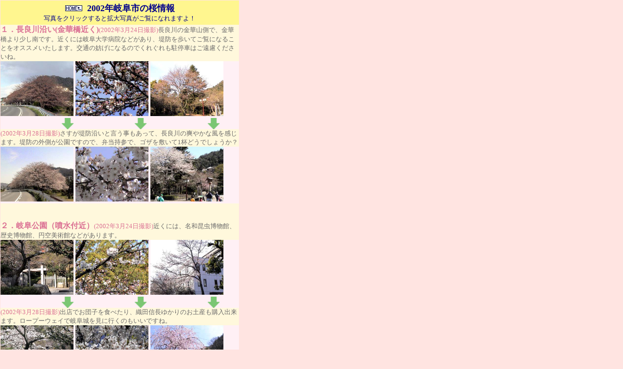

--- FILE ---
content_type: text/html
request_url: http://hit-gifu.com/sakura01.htm
body_size: 7475
content:
<HTML>
<HEAD>
<META http-equiv=Content-Type content="text/html; charset=euc-jp"><!--・-->
<TITLE>2002年岐阜市の桜情報</TITLE>
</HEAD>
<BODY text="#696969" vlink="#8B4726" link="#228B22" alink="#228B22" bgColor=#FFE4E1 leftMargin=2 topMargin=1 marginwidth="1" 
marginheight="1">

<TABLE border="0" CELLPADDING="4" CELLSPACING="0" WIDTH="490" HEIGHT="18" valign="top">
    <TR><td BGCOLOR="#FFF68F" ALIGN="CENTER"><A href="right.htm" target="right"><img src="image/home.gif"　border="0"></a><font size="4" color="#00008B"><B>&nbsp;&nbsp;2002年岐阜市の桜情報</b></font><font size="2" color="#00008B"><br>写真をクリックすると拡大写真がご覧になれますよ！</font>
    </td></tr>
</TABLE>


<TABLE border="0" CELLPADDING="0" CELLSPACING="0" WIDTH="490" valign="top">
    <TR><TD ALIGN="CENTER">
        <TABLE border="0" CELLPADDING="0" CELLSPACING="0" WIDTH="490" valign="top" borderCOLOR="#FFB6C1">
<TR><TD bgcolor="#FFF8DC" WIDTH="550" align="left"><font size="3" color="#DB7093"><B>１．長良川沿い(金華橋近く)</B></FONT><font size="2" color="#DB7093">(2002年3月24日撮影)</FONT><font size="2">長良川の金華山側で、金華橋より少し南です。近くには岐阜大学病院などがあり、堤防を歩いてご覧になることをオススメいたします。交通の妨げになるのでくれぐれも駐停車はご遠慮くださいね。</font>
        </TD></TR>
        <TR><TD bgcolor="#FFF0F5"><a href="./photo/sakura01/001.jpg" target="new"><img src="./photo/sakura01/001.jpg" width="150" height="113"></a>
<a href="./photo/sakura01/002.jpg" target="new"><img src="./photo/sakura01/002.jpg" width="150" height="113"></a>
<a href="./photo/sakura01/004.jpg" target="new"><img src="./photo/sakura01/004.jpg" width="150" height="113"></a>
        </TD></TR>
        <TR><TD bgcolor="#FFF0F5"><img src="./image/yajiru.gif" width="150"><img src="./image/yajiru.gif" width="150"><img src="./image/yajiru.gif" width="150">
        </TD></TR>
<TR><TD bgcolor="#FFF8DC" WIDTH="550" align="left"><font size="2" color="#DB7093">(2002年3月28日撮影)</FONT><font size="2">さすが堤防沿いと言う事もあって、長良川の爽やかな風を感じます。堤防の外側が公園ですので、弁当持参で、ゴザを敷いて1杯どうでしょうか？</font>
        </TD></TR>
        <TR><TD bgcolor="#FFF0F5"><a href="./photo/sakura01/001a.jpg" target="new"><img src="./photo/sakura01/001a.jpg" width="150" height="113"></a>
<a href="./photo/sakura01/002a.jpg" target="new"><img src="./photo/sakura01/002a.jpg" width="150" height="113"></a>
<a href="./photo/sakura01/004a.jpg" target="new"><img src="./photo/sakura01/004a.jpg" width="150" height="113"></a>
        </TD></TR>
<TR><TD bgcolor="#FFF8DC" WIDTH="550" align="left"><font size="3" color="#DB7093"><B><br><br>２．岐阜公園（噴水付近）</B></FONT><font size="2" color="#DB7093">(2002年3月24日撮影)</FONT><font size="2">近くには、名和昆虫博物館、歴史博物館、円空美術館などがあります。</font>
        </TD></TR>
        <TR><TD bgcolor="#FFF0F5"><a href="./photo/sakura01/008.jpg" target="new"><img src="./photo/sakura01/008.jpg" width="150" height="113"></a>
<a href="./photo/sakura01/009.jpg" target="new"><img src="./photo/sakura01/009.jpg" width="150" height="113"></a>
<a href="./photo/sakura01/010.jpg" target="new"><img src="./photo/sakura01/010.jpg" width="150" height="113"></a>
        </TD></TR>
        <TR><TD bgcolor="#FFF0F5"><img src="./image/yajiru.gif" width="150"><img src="./image/yajiru.gif" width="150"><img src="./image/yajiru.gif" width="150">
        </TD></TR>
<TR><TD bgcolor="#FFF8DC" WIDTH="550" align="left"><font size="2" color="#DB7093">(2002年3月28日撮影)</FONT><font size="2">出店でお団子を食べたり、織田信長ゆかりのお土産も購入出来ます。ロープーウェイで岐阜城を見に行くのもいいですね。</font>
        </TD></TR>
        </TD></TR>
        <TR><TD bgcolor="#FFF0F5"><a href="./photo/sakura01/008a.jpg" target="new"><img src="./photo/sakura01/008a.jpg" width="150" height="113"></a>
<a href="./photo/sakura01/009a.jpg" target="new"><img src="./photo/sakura01/009a.jpg" width="150" height="113"></a>
<a href="./photo/sakura01/010a.jpg" target="new"><img src="./photo/sakura01/010a.jpg" width="150" height="113"></a>
        </TD></TR>
<TR><TD bgcolor="#FFF8DC" WIDTH="550" align="left"><font size="3" color="#DB7093"><B><br><br>３．伊奈波神社</B></FONT><font size="2" color="#DB7093">(2002年3月24日撮影)</FONT><font size="2">比較的早く咲いているようです。（ほぼ咲いている）商店街のしだれざくら（？）はまだつぼみ。</font>
        </TD></TR>
        <TR><TD bgcolor="#FFF0F5"><a href="./photo/sakura01/011.jpg" target="new"><img src="./photo/sakura01/011.jpg" width="150" height="113"></a>
<a href="./photo/sakura01/012.jpg" target="new"><img src="./photo/sakura01/012.jpg" width="150" height="113"></a>
<a href="./photo/sakura01/014.jpg" target="new"><img src="./photo/sakura01/014.jpg" width="150" height="113"></a>
        </TD></TR>
        <TR><TD bgcolor="#FFF0F5"><img src="./image/yajiru.gif" width="150"><img src="./image/yajiru.gif" width="150">
        </TD></TR>
<TR><TD bgcolor="#FFF8DC" WIDTH="550" align="left"><font size="2" color="#DB7093">(2002年3月28日撮影)</FONT><font size="2">満開です。山の斜面を桜色に染めて、桜以外の木々とのコントラストがきれいでした。商店街の枝垂桜は週末が見ごろでしょう！</font>
        </TD></TR>
        <TR><TD bgcolor="#FFF0F5"><a href="./photo/sakura01/011a.jpg" target="new"><img src="./photo/sakura01/011a.jpg" width="150" height="113"></a>
<a href="./photo/sakura01/012a.jpg" target="new"><img src="./photo/sakura01/012a.jpg" width="150" height="113"></a>
<a href="./photo/sakura01/014a.jpg" target="new"><img src="./photo/sakura01/014a.jpg" width="150" height="113"></a>
        </TD></TR>
<TR><TD bgcolor="#FFF8DC" WIDTH="550" align="left"><font size="3" color="#DB7093"><B><br><br>４．美江寺</B></FONT><font size="2" color="#DB7093">(2002年3月24日撮影)</FONT><font size="2">東側は咲き誇っていましたが他は３分咲きでした。</font>
        </TD></TR>
        <TR><TD bgcolor="#FFF0F5"><a href="./photo/sakura01/025.jpg" target="new"><img src="./photo/sakura01/025.jpg" width="150" height="113"></a>
<a href="./photo/sakura01/028.jpg" target="new"><img src="./photo/sakura01/028.jpg" width="150" height="113"></a>
<a href="./photo/sakura01/029.jpg" target="new"><img src="./photo/sakura01/029.jpg" width="150" height="113"></a>
        </TD></TR>
        <TR><TD bgcolor="#FFF0F5"><img src="./image/yajiru.gif" width="150"><img src="./image/yajiru.gif" width="150">
        </TD></TR>
<TR><TD bgcolor="#FFF8DC" WIDTH="550" align="left"><font size="2" color="#DB7093">(2002年3月28日撮影)</FONT><font size="2">ほぼ満開でした。</font>
        </TD></TR>
        <TR><TD bgcolor="#FFF0F5"><a href="./photo/sakura01/025a.jpg" target="new"><img src="./photo/sakura01/025a.jpg" width="150" height="113"></a>
<a href="./photo/sakura01/028a.jpg" target="new"><img src="./photo/sakura01/028a.jpg" width="150" height="113"></a>
<a href="./photo/sakura01/029a.jpg" target="new"><img src="./photo/sakura01/029a.jpg" width="150" height="113"></a>
        </TD></TR>
        </TABLE><BR>
    </TD></TR>
    <TR><TD ALIGN="CENTER">
        <TABLE border="0" CELLPADDING="0" CELLSPACING="0" WIDTH="490">
        <TR VALIGN="top"><TD colspan="2" height="2"><hr color="#00008B" width="99%" height="2"></TD></TR>
        <TR><TD WIDTH="150"><IMG SRC="image/bana.gif" WIDTH="90" HEIGHT="30" BORDER="0" ALT="ヒット岐阜公式バナー小">
        <br></TD>
        <TD ALIGN="right" valign="top">copyright(c)2001 hit-gifu.com<BR></TD></TR>
        </TABLE>
    </TD></TR>
</TABLE>
</BODY></HTML>
